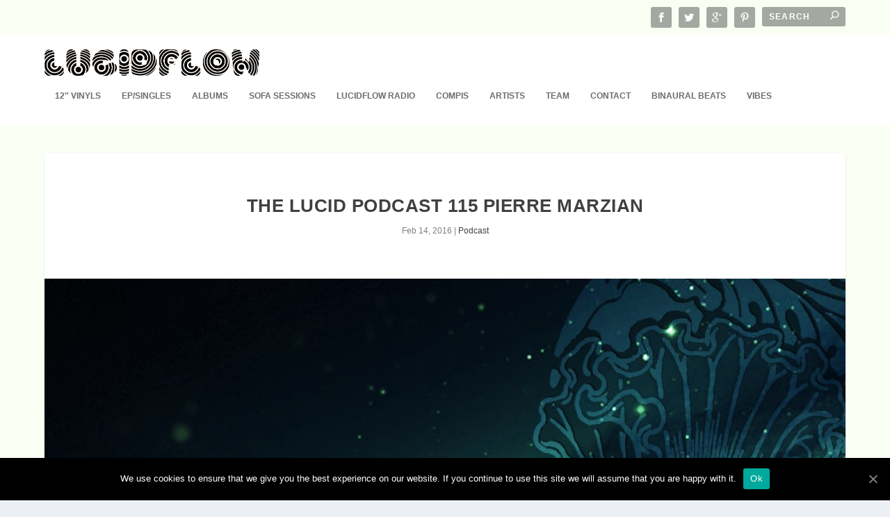

--- FILE ---
content_type: text/html; charset=UTF-8
request_url: https://lucidflow-records.com/2016/02/the-lucid-podcast-115-pierre-marzian/
body_size: 10530
content:
<!DOCTYPE html>
<!--[if IE 6]>
<html id="ie6" lang="en-US" prefix="og: http://ogp.me/ns#">
<![endif]-->
<!--[if IE 7]>
<html id="ie7" lang="en-US" prefix="og: http://ogp.me/ns#">
<![endif]-->
<!--[if IE 8]>
<html id="ie8" lang="en-US" prefix="og: http://ogp.me/ns#">
<![endif]-->
<!--[if !(IE 6) | !(IE 7) | !(IE 8)  ]><!-->
<html lang="en-US" prefix="og: http://ogp.me/ns#">
<!--<![endif]-->
<head>
	<meta charset="UTF-8" />
			
	<meta http-equiv="X-UA-Compatible" content="IE=edge">
	<link rel="pingback" href="https://lucidflow-records.com/xmlrpc.php" />

		<!--[if lt IE 9]>
	<script src="https://lucidflow-records.com/wp-content/themes/Extra/scripts/ext/html5.js" type="text/javascript"></script>
	<![endif]-->

	<script type="text/javascript">
		document.documentElement.className = 'js';
	</script>

	<script>var et_site_url='https://lucidflow-records.com';var et_post_id='3485';function et_core_page_resource_fallback(a,b){"undefined"===typeof b&&(b=a.sheet.cssRules&&0===a.sheet.cssRules.length);b&&(a.onerror=null,a.onload=null,a.href?a.href=et_site_url+"/?et_core_page_resource="+a.id+et_post_id:a.src&&(a.src=et_site_url+"/?et_core_page_resource="+a.id+et_post_id))}
</script><title>The Lucid Podcast 115 Pierre Marzian | Lucidflow</title>

<!-- All In One SEO Pack 3.7.0[1188,1243] -->
<meta name="description"  content="lucidflow.bandcamp.com Get your Lucid Newsletter Free on iTunes and www.lucidflow-records.com - More podcasts from Robert Babicz, Slam, Nadja Lind, Derrick May, Klartraum, Justin Berkovi, Sebastian Mullaert aka Minilogue, Terry Lee Brown Jr., Alexander Kowalski and many more... Style:#DJmix #DeepHouse #DeepTechHouse #TechHouse #Techno #Minimal #MinimalTechno #ChillOut #ChillHouse #ChillOutMusic #Downtempo #Electronic" />

<script type="application/ld+json" class="aioseop-schema">{"@context":"https://schema.org","@graph":[{"@type":"Organization","@id":"https://lucidflow-records.com/#organization","url":"https://lucidflow-records.com/","name":"Lucidflow","sameAs":[]},{"@type":"WebSite","@id":"https://lucidflow-records.com/#website","url":"https://lucidflow-records.com/","name":"Lucidflow","publisher":{"@id":"https://lucidflow-records.com/#organization"},"potentialAction":{"@type":"SearchAction","target":"https://lucidflow-records.com/?s={search_term_string}","query-input":"required name=search_term_string"}},{"@type":"WebPage","@id":"https://lucidflow-records.com/2016/02/the-lucid-podcast-115-pierre-marzian/#webpage","url":"https://lucidflow-records.com/2016/02/the-lucid-podcast-115-pierre-marzian/","inLanguage":"en-US","name":"The Lucid Podcast 115 Pierre Marzian","isPartOf":{"@id":"https://lucidflow-records.com/#website"},"breadcrumb":{"@id":"https://lucidflow-records.com/2016/02/the-lucid-podcast-115-pierre-marzian/#breadcrumblist"},"image":{"@type":"ImageObject","@id":"https://lucidflow-records.com/2016/02/the-lucid-podcast-115-pierre-marzian/#primaryimage","url":"https://lucidflow-records.com/wp-content/uploads/2016/02/the_lucid_podcast_115_pierre_marzian_lucidflow.jpg","width":1400,"height":1400},"primaryImageOfPage":{"@id":"https://lucidflow-records.com/2016/02/the-lucid-podcast-115-pierre-marzian/#primaryimage"},"datePublished":"2016-02-14T09:06:52+00:00","dateModified":"2016-02-26T07:18:51+00:00"},{"@type":"Article","@id":"https://lucidflow-records.com/2016/02/the-lucid-podcast-115-pierre-marzian/#article","isPartOf":{"@id":"https://lucidflow-records.com/2016/02/the-lucid-podcast-115-pierre-marzian/#webpage"},"author":{"@id":"https://lucidflow-records.com/author/#author"},"headline":"The Lucid Podcast 115 Pierre Marzian","datePublished":"2016-02-14T09:06:52+00:00","dateModified":"2016-02-26T07:18:51+00:00","commentCount":0,"mainEntityOfPage":{"@id":"https://lucidflow-records.com/2016/02/the-lucid-podcast-115-pierre-marzian/#webpage"},"publisher":{"@id":"https://lucidflow-records.com/#organization"},"articleSection":"Podcast","image":{"@type":"ImageObject","@id":"https://lucidflow-records.com/2016/02/the-lucid-podcast-115-pierre-marzian/#primaryimage","url":"https://lucidflow-records.com/wp-content/uploads/2016/02/the_lucid_podcast_115_pierre_marzian_lucidflow.jpg","width":1400,"height":1400}},{"@type":"Person","@id":"https://lucidflow-records.com/author/#author","name":"","sameAs":[]},{"@type":"BreadcrumbList","@id":"https://lucidflow-records.com/2016/02/the-lucid-podcast-115-pierre-marzian/#breadcrumblist","itemListElement":[{"@type":"ListItem","position":1,"item":{"@type":"WebPage","@id":"https://lucidflow-records.com/","url":"https://lucidflow-records.com/","name":"Lucidflow"}},{"@type":"ListItem","position":2,"item":{"@type":"WebPage","@id":"https://lucidflow-records.com/2016/02/the-lucid-podcast-115-pierre-marzian/","url":"https://lucidflow-records.com/2016/02/the-lucid-podcast-115-pierre-marzian/","name":"The Lucid Podcast 115 Pierre Marzian"}}]}]}</script>
<link rel="canonical" href="https://lucidflow-records.com/2016/02/the-lucid-podcast-115-pierre-marzian/" />
<!-- All In One SEO Pack -->
<link rel='dns-prefetch' href='//s.w.org' />
		<script type="text/javascript">
			window._wpemojiSettings = {"baseUrl":"https:\/\/s.w.org\/images\/core\/emoji\/12.0.0-1\/72x72\/","ext":".png","svgUrl":"https:\/\/s.w.org\/images\/core\/emoji\/12.0.0-1\/svg\/","svgExt":".svg","source":{"concatemoji":"https:\/\/lucidflow-records.com\/wp-includes\/js\/wp-emoji-release.min.js?ver=5.2.23"}};
			!function(e,a,t){var n,r,o,i=a.createElement("canvas"),p=i.getContext&&i.getContext("2d");function s(e,t){var a=String.fromCharCode;p.clearRect(0,0,i.width,i.height),p.fillText(a.apply(this,e),0,0);e=i.toDataURL();return p.clearRect(0,0,i.width,i.height),p.fillText(a.apply(this,t),0,0),e===i.toDataURL()}function c(e){var t=a.createElement("script");t.src=e,t.defer=t.type="text/javascript",a.getElementsByTagName("head")[0].appendChild(t)}for(o=Array("flag","emoji"),t.supports={everything:!0,everythingExceptFlag:!0},r=0;r<o.length;r++)t.supports[o[r]]=function(e){if(!p||!p.fillText)return!1;switch(p.textBaseline="top",p.font="600 32px Arial",e){case"flag":return s([55356,56826,55356,56819],[55356,56826,8203,55356,56819])?!1:!s([55356,57332,56128,56423,56128,56418,56128,56421,56128,56430,56128,56423,56128,56447],[55356,57332,8203,56128,56423,8203,56128,56418,8203,56128,56421,8203,56128,56430,8203,56128,56423,8203,56128,56447]);case"emoji":return!s([55357,56424,55356,57342,8205,55358,56605,8205,55357,56424,55356,57340],[55357,56424,55356,57342,8203,55358,56605,8203,55357,56424,55356,57340])}return!1}(o[r]),t.supports.everything=t.supports.everything&&t.supports[o[r]],"flag"!==o[r]&&(t.supports.everythingExceptFlag=t.supports.everythingExceptFlag&&t.supports[o[r]]);t.supports.everythingExceptFlag=t.supports.everythingExceptFlag&&!t.supports.flag,t.DOMReady=!1,t.readyCallback=function(){t.DOMReady=!0},t.supports.everything||(n=function(){t.readyCallback()},a.addEventListener?(a.addEventListener("DOMContentLoaded",n,!1),e.addEventListener("load",n,!1)):(e.attachEvent("onload",n),a.attachEvent("onreadystatechange",function(){"complete"===a.readyState&&t.readyCallback()})),(n=t.source||{}).concatemoji?c(n.concatemoji):n.wpemoji&&n.twemoji&&(c(n.twemoji),c(n.wpemoji)))}(window,document,window._wpemojiSettings);
		</script>
		<meta content="Extra v.4.6.3" name="generator"/><style type="text/css">
img.wp-smiley,
img.emoji {
	display: inline !important;
	border: none !important;
	box-shadow: none !important;
	height: 1em !important;
	width: 1em !important;
	margin: 0 .07em !important;
	vertical-align: -0.1em !important;
	background: none !important;
	padding: 0 !important;
}
</style>
	<link rel='stylesheet' id='wp-block-library-css'  href='https://lucidflow-records.com/wp-includes/css/dist/block-library/style.min.css?ver=5.2.23' type='text/css' media='all' />
<link rel='stylesheet' id='cookie-notice-front-css'  href='https://lucidflow-records.com/wp-content/plugins/cookie-notice/css/front.min.css?ver=5.2.23' type='text/css' media='all' />
<link rel='stylesheet' id='extra-style-css'  href='https://lucidflow-records.com/wp-content/themes/Extra/style.css?ver=4.6.3' type='text/css' media='all' />
<link rel='stylesheet' id='dashicons-css'  href='https://lucidflow-records.com/wp-includes/css/dashicons.min.css?ver=5.2.23' type='text/css' media='all' />
<script type='text/javascript' src='https://lucidflow-records.com/wp-includes/js/jquery/jquery.js?ver=1.12.4-wp'></script>
<script type='text/javascript' src='https://lucidflow-records.com/wp-includes/js/jquery/jquery-migrate.min.js?ver=1.4.1'></script>
<script type='text/javascript'>
/* <![CDATA[ */
var cnArgs = {"ajaxUrl":"https:\/\/lucidflow-records.com\/wp-admin\/admin-ajax.php","nonce":"80a7f915ef","hideEffect":"fade","position":"bottom","onScroll":"0","onScrollOffset":"100","onClick":"0","cookieName":"cookie_notice_accepted","cookieTime":"15811200","cookieTimeRejected":"2592000","cookiePath":"\/","cookieDomain":"","redirection":"0","cache":"0","refuse":"0","revokeCookies":"0","revokeCookiesOpt":"automatic","secure":"1","coronabarActive":"0"};
/* ]]> */
</script>
<script type='text/javascript' src='https://lucidflow-records.com/wp-content/plugins/cookie-notice/js/front.min.js?ver=1.3.2'></script>
<script type='text/javascript' src='https://lucidflow-records.com/wp-content/themes/Extra/core/admin/js/es6-promise.auto.min.js?ver=5.2.23'></script>
<script type='text/javascript'>
/* <![CDATA[ */
var et_core_api_spam_recaptcha = {"site_key":"","page_action":{"action":"the_lucid_podcast_115_pierre_marzian"}};
/* ]]> */
</script>
<script type='text/javascript' src='https://lucidflow-records.com/wp-content/themes/Extra/core/admin/js/recaptcha.js?ver=5.2.23'></script>
<link rel='https://api.w.org/' href='https://lucidflow-records.com/wp-json/' />
<link rel="EditURI" type="application/rsd+xml" title="RSD" href="https://lucidflow-records.com/xmlrpc.php?rsd" />
<link rel="wlwmanifest" type="application/wlwmanifest+xml" href="https://lucidflow-records.com/wp-includes/wlwmanifest.xml" /> 
<link rel='prev' title='LF092 &#8211; Vynyard &#8211; Phenomena (8.02.2016)' href='https://lucidflow-records.com/2016/02/lf092-vynyard-phenomena-8-02-2016/' />
<link rel='next' title='LF093 &#8211; Tonepushers &#8211; Eschaton incl. Klartraum Remix' href='https://lucidflow-records.com/2016/02/lf093-tonepushers-eschaton-incl-klartraum-remix/' />
<meta name="generator" content="WordPress 5.2.23" />
<link rel='shortlink' href='https://lucidflow-records.com/?p=3485' />
<link rel="alternate" type="application/json+oembed" href="https://lucidflow-records.com/wp-json/oembed/1.0/embed?url=https%3A%2F%2Flucidflow-records.com%2F2016%2F02%2Fthe-lucid-podcast-115-pierre-marzian%2F" />
<link rel="alternate" type="text/xml+oembed" href="https://lucidflow-records.com/wp-json/oembed/1.0/embed?url=https%3A%2F%2Flucidflow-records.com%2F2016%2F02%2Fthe-lucid-podcast-115-pierre-marzian%2F&#038;format=xml" />
<script type="text/javascript"><!--
function powerpress_pinw(pinw_url){window.open(pinw_url, 'PowerPressPlayer','toolbar=0,status=0,resizable=1,width=460,height=320');	return false;}
//-->
</script>
<meta name="viewport" content="width=device-width, initial-scale=1.0, maximum-scale=1.0, user-scalable=1" />
<!-- WordPress Facebook Open Graph protocol plugin (WPFBOGP v2.0.13) http://rynoweb.com/wordpress-plugins/ -->
<meta property="fb:admins" content="1787836073"/>
<meta property="og:url" content="https://lucidflow-records.com/2016/02/the-lucid-podcast-115-pierre-marzian/"/>
<meta property="og:title" content="The Lucid Podcast 115 Pierre Marzian"/>
<meta property="og:site_name" content="Lucidflow"/>
<meta property="og:description" content="lucidflow.bandcamp.com Get your Lucid Newsletter Free on iTunes and www.lucidflow-records.com - More podcasts from Robert Babicz, Slam, Nadja Lind, Derrick May"/>
<meta property="og:type" content="article"/>
<meta property="og:image" content="https://lucidflow-records.com/wp-content/uploads/2016/02/the_lucid_podcast_115_pierre_marzian_lucidflow-1024x1024.jpg"/>
<meta property="og:locale" content="en_us"/>
<!-- // end wpfbogp -->
<link rel="icon" href="https://lucidflow-records.com/wp-content/uploads/2021/02/cropped-favicon-LUCIDFLOW_LOGO_512px-no-Schrift-black-1-32x32.jpg" sizes="32x32" />
<link rel="icon" href="https://lucidflow-records.com/wp-content/uploads/2021/02/cropped-favicon-LUCIDFLOW_LOGO_512px-no-Schrift-black-1-192x192.jpg" sizes="192x192" />
<link rel="apple-touch-icon-precomposed" href="https://lucidflow-records.com/wp-content/uploads/2021/02/cropped-favicon-LUCIDFLOW_LOGO_512px-no-Schrift-black-1-180x180.jpg" />
<meta name="msapplication-TileImage" content="https://lucidflow-records.com/wp-content/uploads/2021/02/cropped-favicon-LUCIDFLOW_LOGO_512px-no-Schrift-black-1-270x270.jpg" />
<link rel="stylesheet" id="et-extra-customizer-global-cached-inline-styles" href="https://lucidflow-records.com/wp-content/et-cache/global/et-extra-customizer-global-17684081060469.min.css" onerror="et_core_page_resource_fallback(this, true)" onload="et_core_page_resource_fallback(this)" /></head>
<body class="post-template-default single single-post postid-3485 single-format-standard cookies-not-set et_extra et_fixed_nav et_pb_gutters3 et_primary_nav_dropdown_animation_Default et_secondary_nav_dropdown_animation_Default  et_includes_sidebar et-db et_minified_js et_minified_css">
	<div id="page-container" class="page-container">
				<!-- Header -->
		<header class="header left-right">
						<!-- #top-header -->
			<div id="top-header" style="">
				<div class="container">

					<!-- Secondary Nav -->
											<div id="et-secondary-nav" class="">
												</div>
					
					<!-- #et-info -->
					<div id="et-info">

						
						<!-- .et-extra-social-icons -->
						<ul class="et-extra-social-icons" style="">
																																														<li class="et-extra-social-icon facebook">
									<a href="https://www.facebook.com/lucidflow" class="et-extra-icon et-extra-icon-background-hover et-extra-icon-facebook"></a>
								</li>
																																															<li class="et-extra-social-icon twitter">
									<a href="https://twitter.com/LucidflowBerlin" class="et-extra-icon et-extra-icon-background-hover et-extra-icon-twitter"></a>
								</li>
																																															<li class="et-extra-social-icon googleplus">
									<a href="https://plus.google.com/+LucidflowBerlin" class="et-extra-icon et-extra-icon-background-hover et-extra-icon-googleplus"></a>
								</li>
																																															<li class="et-extra-social-icon pinterest">
									<a href="https://www.pinterest.com/nadjalindcom" class="et-extra-icon et-extra-icon-background-hover et-extra-icon-pinterest"></a>
								</li>
																																																																																																																																																																																																																																																																																																																																																																																																																																																																																																																																																																				</ul>
						
						<!-- .et-top-search -->
												<div class="et-top-search" style="">
							<form role="search" class="et-search-form" method="get" action="https://lucidflow-records.com/">
			<input type="search" class="et-search-field" placeholder="Search" value="" name="s" title="Search for:" />
			<button class="et-search-submit"></button>
		</form>						</div>
						
						<!-- cart -->
											</div>
				</div><!-- /.container -->
			</div><!-- /#top-header -->

			
			<!-- Main Header -->
			<div id="main-header-wrapper">
				<div id="main-header" data-fixed-height="80">
					<div class="container">
					<!-- ET Ad -->
						
						
						<!-- Logo -->
						<a class="logo" href="https://lucidflow-records.com/" data-fixed-height="51">
							<img src="https://lucidflow-records.com/wp-content/uploads/2015/12/lf-transp-black.png" alt="Lucidflow" id="logo" />
						</a>

						
						<!-- ET Navigation -->
						<div id="et-navigation" class="">
							<ul id="et-menu" class="nav"><li id="menu-item-1843" class="menu-item menu-item-type-taxonomy menu-item-object-category menu-item-1843"><a href="https://lucidflow-records.com/category/12-vinyl/">12&#8243; Vinyls</a></li>
<li id="menu-item-374" class="menu-item menu-item-type-taxonomy menu-item-object-category menu-item-374"><a href="https://lucidflow-records.com/category/ep/">EP/Singles</a></li>
<li id="menu-item-377" class="menu-item menu-item-type-taxonomy menu-item-object-category menu-item-377"><a href="https://lucidflow-records.com/category/album/">Albums</a></li>
<li id="menu-item-7557" class="menu-item menu-item-type-taxonomy menu-item-object-category menu-item-7557"><a href="https://lucidflow-records.com/category/sofasessions/">Sofa Sessions</a></li>
<li id="menu-item-432" class="menu-item menu-item-type-taxonomy menu-item-object-category current-post-ancestor current-menu-parent current-post-parent menu-item-432"><a href="https://lucidflow-records.com/category/podcast/">Lucidflow Radio</a></li>
<li id="menu-item-7560" class="menu-item menu-item-type-taxonomy menu-item-object-category menu-item-7560"><a href="https://lucidflow-records.com/category/compis/">Compis</a></li>
<li id="menu-item-2263" class="menu-item menu-item-type-taxonomy menu-item-object-category menu-item-2263"><a href="https://lucidflow-records.com/category/artist/">Artists</a></li>
<li id="menu-item-2268" class="menu-item menu-item-type-post_type menu-item-object-page menu-item-2268"><a href="https://lucidflow-records.com/flow/">Team</a></li>
<li id="menu-item-2267" class="menu-item menu-item-type-post_type menu-item-object-page menu-item-2267"><a href="https://lucidflow-records.com/contact/">Contact</a></li>
<li id="menu-item-3443" class="menu-item menu-item-type-post_type menu-item-object-page menu-item-3443"><a href="https://lucidflow-records.com/nadja-lind-binaural-healing-ambient/">Binaural Beats</a></li>
<li id="menu-item-3424" class="menu-item menu-item-type-post_type menu-item-object-page menu-item-3424"><a href="https://lucidflow-records.com/vibes/">Vibes</a></li>
</ul>							<div id="et-mobile-navigation">
			<span class="show-menu">
				<div class="show-menu-button">
					<span></span>
					<span></span>
					<span></span>
				</div>
				<p>Select Page</p>
			</span>
			<nav>
			</nav>
		</div> <!-- /#et-mobile-navigation -->						</div><!-- /#et-navigation -->
					</div><!-- /.container -->
				</div><!-- /#main-header -->
			</div><!-- /#main-header-wrapper -->

		</header>

				<div id="main-content">
		<div class="container">
		<div id="content-area" class="clearfix">
			<div class="et_pb_extra_column_main">
																<article id="post-3485" class="module single-post-module post-3485 post type-post status-publish format-standard has-post-thumbnail hentry category-podcast et-has-post-format-content et_post_format-et-post-format-standard">
														<div class="post-header">
								<h1 class="entry-title">The Lucid Podcast 115 Pierre Marzian</h1>
								<div class="post-meta vcard">
									<p><span class="updated">Feb 14, 2016</span> | <a href="https://lucidflow-records.com/category/podcast/" rel="tag">Podcast</a></p>
								</div>
							</div>
							
														<div class="post-thumbnail header">
								<img src="https://lucidflow-records.com/wp-content/uploads/2016/02/the_lucid_podcast_115_pierre_marzian_lucidflow-1280x1280.jpg" alt="The Lucid Podcast 115 Pierre Marzian" />							</div>
							
														
							<div class="post-wrap">
															<div class="post-content entry-content">
									<div itemscope itemtype="http://schema.org/AudioObject"><meta itemprop="name" content="The Lucid Podcast 115 Pierre Marzian" /><meta itemprop="uploadDate" content="2016-02-14T09:06:52+00:00" /><meta itemprop="encodingFormat" content="audio/mpeg" /><meta itemprop="duration" content="PT59M00S" /><meta itemprop="description" content="lucidflow.bandcamp.com Get your Lucid Newsletter
Free on iTunes and www.lucidflow-records.com - More podcasts from Robert Babicz, Slam, Nadja Lind, Derrick May, Klartraum, Justin Berkovi, Sebastian Mullaert aka Minilogue, Terry Lee Brown Jr., Alexan..." /><meta itemprop="contentUrl" content="http://media.blubrry.com/lucidpod/s/download.lucidflow-records.com/the_lucid_podcast/115_pierre_marzian/THE-LUCID-PODCAST-115_PIERRE_MARZIAN_LUCIDFLOW-RECORDS_COM.mp3" /><meta itemprop="contentSize" content="135.6" /><div class="powerpress_player" id="powerpress_player_2536"><!--[if lt IE 9]><script>document.createElement('audio');</script><![endif]-->
<audio class="wp-audio-shortcode" id="audio-3485-1" preload="none" style="width: 100%;" controls="controls"><source type="audio/mpeg" src="http://media.blubrry.com/lucidpod/p/download.lucidflow-records.com/the_lucid_podcast/115_pierre_marzian/THE-LUCID-PODCAST-115_PIERRE_MARZIAN_LUCIDFLOW-RECORDS_COM.mp3?_=1" /><a href="http://media.blubrry.com/lucidpod/p/download.lucidflow-records.com/the_lucid_podcast/115_pierre_marzian/THE-LUCID-PODCAST-115_PIERRE_MARZIAN_LUCIDFLOW-RECORDS_COM.mp3">http://media.blubrry.com/lucidpod/p/download.lucidflow-records.com/the_lucid_podcast/115_pierre_marzian/THE-LUCID-PODCAST-115_PIERRE_MARZIAN_LUCIDFLOW-RECORDS_COM.mp3</a></audio></div></div><p class="powerpress_links powerpress_links_mp3">Podcast: <a href="http://media.blubrry.com/lucidpod/p/download.lucidflow-records.com/the_lucid_podcast/115_pierre_marzian/THE-LUCID-PODCAST-115_PIERRE_MARZIAN_LUCIDFLOW-RECORDS_COM.mp3" class="powerpress_link_pinw" target="_blank" title="Play in new window" onclick="return powerpress_pinw('https://lucidflow-records.com/?powerpress_pinw=3485-podcast');" rel="nofollow">Play in new window</a> | <a href="http://media.blubrry.com/lucidpod/s/download.lucidflow-records.com/the_lucid_podcast/115_pierre_marzian/THE-LUCID-PODCAST-115_PIERRE_MARZIAN_LUCIDFLOW-RECORDS_COM.mp3" class="powerpress_link_d" title="Download" rel="nofollow" download="THE-LUCID-PODCAST-115_PIERRE_MARZIAN_LUCIDFLOW-RECORDS_COM.mp3">Download</a> (Duration: 59:00 &#8212; 135.6MB)</p><p class="powerpress_links powerpress_subscribe_links">Subscribe: <a href="https://itunes.apple.com/de/podcast/no-title/id910653283?l=en&amp;mt=2&amp;ls=1#episodeGuid=http%3A%2F%2Flucidflow-records.com%2F%3Fp%3D3485" class="powerpress_link_subscribe powerpress_link_subscribe_itunes" title="Subscribe on Apple Podcasts" rel="nofollow">Apple Podcasts</a> | <a href="https://subscribeonandroid.com/lucidflow-records.com/feed/podcast/" class="powerpress_link_subscribe powerpress_link_subscribe_android" title="Subscribe on Android" rel="nofollow">Android</a> | <a href="https://lucidflow-records.com/feed/podcast/" class="powerpress_link_subscribe powerpress_link_subscribe_rss" title="Subscribe via RSS" rel="nofollow">RSS</a></p><p><a href="http://lucidflow.bandcamp.com" target="_blank">lucidflow.bandcamp.com</a> Get your <a href="http://bit.ly/1KmZmWv" target="_blank">Lucid Newsletter</a><br />
<a href="http://bit.ly/1sa1toM" target="_blank">Free on iTunes</a> and www.lucidflow-records.com &#8211; More podcasts from Robert Babicz, Slam, Nadja Lind, Derrick May, Klartraum, Justin Berkovi, Sebastian Mullaert aka Minilogue, Terry Lee Brown Jr., Alexander Kowalski and many more&#8230;</p>
<p>Style:#DJmix #DeepHouse #DeepTechHouse #TechHouse #Techno #Minimal #MinimalTechno #ChillOut #ChillHouse #ChillOutMusic #Downtempo #Electronic<br />
<iframe width="100%" height="120" src="https://www.mixcloud.com/widget/iframe/?feed=https%3A%2F%2Fwww.mixcloud.com%2Flucidflow%2Fthe-lucid-podcast-115_pierre_marzian_lucidflow-records_com%2F&#038;hide_cover=1&#038;light=1" frameborder="0"></iframe></p>
<p><iframe width="100%" height="450" scrolling="no" frameborder="no" src="https://w.soundcloud.com/player/?url=https%3A//api.soundcloud.com/tracks/246970647&amp;auto_play=false&amp;hide_related=false&amp;show_comments=true&amp;show_user=true&amp;show_reposts=false&amp;visual=true"></iframe></p>
																	</div>
														</div>
														<div class="post-footer">
								<div class="social-icons ed-social-share-icons">
									<p class="share-title">Share:</p>
									
		
		
		
		<a href="http://www.facebook.com/sharer.php?u=https://lucidflow-records.com/2016/02/the-lucid-podcast-115-pierre-marzian/&#038;t=The%20Lucid%20Podcast%20115%20Pierre%20Marzian" class="social-share-link" title="Share &quot;The Lucid Podcast 115 Pierre Marzian&quot; via Facebook" data-network-name="facebook" data-share-title="The Lucid Podcast 115 Pierre Marzian" data-share-url="https://lucidflow-records.com/2016/02/the-lucid-podcast-115-pierre-marzian/">
				<span class="et-extra-icon et-extra-icon-facebook et-extra-icon-background-hover" ></span>
			</a><a href="http://twitter.com/intent/tweet?text=The%20Lucid%20Podcast%20115%20Pierre%20Marzian%20https://lucidflow-records.com/2016/02/the-lucid-podcast-115-pierre-marzian/" class="social-share-link" title="Share &quot;The Lucid Podcast 115 Pierre Marzian&quot; via Twitter" data-network-name="twitter" data-share-title="The Lucid Podcast 115 Pierre Marzian" data-share-url="https://lucidflow-records.com/2016/02/the-lucid-podcast-115-pierre-marzian/">
				<span class="et-extra-icon et-extra-icon-twitter et-extra-icon-background-hover" ></span>
			</a><a href="https://plus.google.com/share?url=https://lucidflow-records.com/2016/02/the-lucid-podcast-115-pierre-marzian/&#038;t=The%20Lucid%20Podcast%20115%20Pierre%20Marzian" class="social-share-link" title="Share &quot;The Lucid Podcast 115 Pierre Marzian&quot; via Google +" data-network-name="googleplus" data-share-title="The Lucid Podcast 115 Pierre Marzian" data-share-url="https://lucidflow-records.com/2016/02/the-lucid-podcast-115-pierre-marzian/">
				<span class="et-extra-icon et-extra-icon-googleplus et-extra-icon-background-hover" ></span>
			</a><a href="#" class="social-share-link" title="Share &quot;The Lucid Podcast 115 Pierre Marzian&quot; via Email" data-network-name="basic_email" data-share-title="The Lucid Podcast 115 Pierre Marzian" data-share-url="https://lucidflow-records.com/2016/02/the-lucid-podcast-115-pierre-marzian/">
				<span class="et-extra-icon et-extra-icon-basic_email et-extra-icon-background-hover" ></span>
			</a>								</div>
																<style type="text/css" id="rating-stars">
									.post-footer .rating-stars #rated-stars img.star-on,
									.post-footer .rating-stars #rating-stars img.star-on {
										background-color: #6dd69c;
									}
								</style>
							</div>

																				</article>

						<nav class="post-nav">
							<div class="nav-links clearfix">
								<div class="nav-link nav-link-prev">
									<a href="https://lucidflow-records.com/2016/02/lf092-vynyard-phenomena-8-02-2016/" rel="prev"><span class="button">Previous</span><span class="title">LF092 &#8211; Vynyard &#8211; Phenomena (8.02.2016)</span></a>								</div>
								<div class="nav-link nav-link-next">
									<a href="https://lucidflow-records.com/2016/02/lf093-tonepushers-eschaton-incl-klartraum-remix/" rel="next"><span class="button">Next</span><span class="title">LF093 &#8211; Tonepushers &#8211; Eschaton incl. Klartraum Remix</span></a>								</div>
							</div>
						</nav>
												<div class="et_extra_other_module author-box vcard">
							<div class="author-box-header">
								<h3>About The Author</h3>
							</div>
							<div class="author-box-content clearfix">
								<div class="author-box-avatar">
									<img alt='' src='https://secure.gravatar.com/avatar/?s=170&#038;d=mm&#038;r=g' srcset='https://secure.gravatar.com/avatar/?s=340&#038;d=mm&#038;r=g 2x' class='avatar avatar-170 photo avatar-default' height='170' width='170' />								</div>
								<div class="author-box-description">
									<h4><a class="author-link url fn" href="https://lucidflow-records.com/author/" rel="author" title="View all posts by "></a></h4>
									<p class="note"></p>
									<ul class="social-icons">
																			</ul>
								</div>
							</div>
						</div>
						
												<div class="et_extra_other_module related-posts">
							<div class="related-posts-header">
								<h3>Related Posts</h3>
							</div>
							<div class="related-posts-content clearfix">
																<div class="related-post">
									<div class="featured-image"><a href="https://lucidflow-records.com/2014/01/the-lucid-podcast-053-doyeq/" title="The Lucid Podcast: 053 DOYEQ" class="post-thumbnail">
				<img src="https://lucidflow-records.com/wp-content/uploads/2014/01/the_lucid_podcast_053_doyeq-440x440.jpg" alt="The Lucid Podcast: 053 DOYEQ" /><span class="et_pb_extra_overlay"></span>
			</a></div>
									<h4 class="title"><a href="https://lucidflow-records.com/2014/01/the-lucid-podcast-053-doyeq/">The Lucid Podcast: 053 DOYEQ</a></h4>
									<p class="date"><span class="updated">January 10, 2014</span></p>
								</div>
																<div class="related-post">
									<div class="featured-image"><a href="https://lucidflow-records.com/2014/07/the-lucid-podcast-065-audub-2/" title="The Lucid Podcast 065 Audub" class="post-thumbnail">
				<img src="https://lucidflow-records.com/wp-content/uploads/2014/07/the_lucid_podcast_065_audub_1400-440x440.jpg" alt="The Lucid Podcast 065 Audub" /><span class="et_pb_extra_overlay"></span>
			</a></div>
									<h4 class="title"><a href="https://lucidflow-records.com/2014/07/the-lucid-podcast-065-audub-2/">The Lucid Podcast 065 Audub</a></h4>
									<p class="date"><span class="updated">July 20, 2014</span></p>
								</div>
																<div class="related-post">
									<div class="featured-image"><a href="https://lucidflow-records.com/2012/11/the-lucid-podcast-023-%e2%80%93-universal-language/" title="The Lucid Podcast: 023 – Universal Language" class="post-thumbnail">
				<img src="https://lucidflow-records.com/wp-content/uploads/2012/11/THE-LUCID-PODCAST-023-UNIVERSAL_LANGUAGE-LUCIDFLOW-RECORDS_COM-440x440.jpg" alt="The Lucid Podcast: 023 – Universal Language" /><span class="et_pb_extra_overlay"></span>
			</a></div>
									<h4 class="title"><a href="https://lucidflow-records.com/2012/11/the-lucid-podcast-023-%e2%80%93-universal-language/">The Lucid Podcast: 023 – Universal Language</a></h4>
									<p class="date"><span class="updated">November 25, 2012</span></p>
								</div>
																<div class="related-post">
									<div class="featured-image"><a href="https://lucidflow-records.com/2023/06/lucidflow-radio-196-nadja-lind-techno-mix/" title="Lucidflow Radio 196: Nadja Lind Techno Mix" class="post-thumbnail">
				<img src="https://lucidflow-records.com/wp-content/uploads/2023/06/LUCIDFLOW-RADIO-196-Nadja-Lind-Techno-Mix-440x440.jpg" alt="Lucidflow Radio 196: Nadja Lind Techno Mix" /><span class="et_pb_extra_overlay"></span>
			</a></div>
									<h4 class="title"><a href="https://lucidflow-records.com/2023/06/lucidflow-radio-196-nadja-lind-techno-mix/">Lucidflow Radio 196: Nadja Lind Techno Mix</a></h4>
									<p class="date"><span class="updated">June 13, 2023</span></p>
								</div>
																							</div>
						</div>
										
							</div><!-- /.et_pb_extra_column.et_pb_extra_column_main -->

			
		</div> <!-- #content-area -->
	</div> <!-- .container -->
	</div> <!-- #main-content -->

	
	<footer id="footer" class="footer_columns_3">
				<div id="footer-bottom">
			<div class="container">

				<!-- Footer Info -->
				<p id="footer-info">Designed by <a href="http://www.elegantthemes.com" title="Premium WordPress Themes">Elegant Themes</a> | Powered by <a href="http://www.wordpress.org">WordPress</a></p>

				<!-- Footer Navigation -->
								<div id="footer-nav">
					<ul id="footer-menu" class="bottom-nav"><li id="menu-item-4881" class="menu-item menu-item-type-post_type menu-item-object-page menu-item-4881"><a href="https://lucidflow-records.com/data-protection-german-english/">Data Protection (german / english)</a></li>
<li id="menu-item-4880" class="menu-item menu-item-type-post_type menu-item-object-page menu-item-4880"><a href="https://lucidflow-records.com/disclaimer-german-english/">Disclaimer ( german / english )</a></li>
<li id="menu-item-696" class="menu-item menu-item-type-post_type menu-item-object-page menu-item-696"><a href="https://lucidflow-records.com/impressum/">Imprint  (German / English)</a></li>
<li id="menu-item-698" class="menu-item menu-item-type-post_type menu-item-object-page menu-item-698"><a href="https://lucidflow-records.com/contact/">Contact</a></li>
<li id="menu-item-3398" class="menu-item menu-item-type-post_type menu-item-object-page menu-item-3398"><a href="https://lucidflow-records.com/timeline/">Timeline</a></li>
<li id="menu-item-3402" class="menu-item menu-item-type-post_type menu-item-object-page menu-item-3402"><a href="https://lucidflow-records.com/lucidflow-records-sitemap/">Lucidflow Records Sitemap</a></li>
<li id="menu-item-3423" class="menu-item menu-item-type-post_type menu-item-object-page menu-item-3423"><a href="https://lucidflow-records.com/vibes/">Sofa Sessions</a></li>
</ul>						<ul class="et-extra-social-icons" style="">
																																								<li class="et-extra-social-icon facebook">
								<a href="https://www.facebook.com/lucidflow" class="et-extra-icon et-extra-icon-background-none et-extra-icon-facebook"></a>
							</li>
																																									<li class="et-extra-social-icon twitter">
								<a href="https://twitter.com/LucidflowBerlin" class="et-extra-icon et-extra-icon-background-none et-extra-icon-twitter"></a>
							</li>
																																									<li class="et-extra-social-icon googleplus">
								<a href="https://plus.google.com/+LucidflowBerlin" class="et-extra-icon et-extra-icon-background-none et-extra-icon-googleplus"></a>
							</li>
																																									<li class="et-extra-social-icon pinterest">
								<a href="https://www.pinterest.com/nadjalindcom" class="et-extra-icon et-extra-icon-background-none et-extra-icon-pinterest"></a>
							</li>
																																																																																																																										<li class="et-extra-social-icon instagram">
								<a href="https://instagram.com" class="et-extra-icon et-extra-icon-background-none et-extra-icon-instagram"></a>
							</li>
																																																																																																																																																																																																																																																																																																																																																																																		</ul>
									</div> <!-- /#et-footer-nav -->
				
			</div>
		</div>
	</footer>
	</div> <!-- #page-container -->

	
	<script>
</script><link rel='stylesheet' id='mediaelement-css'  href='https://lucidflow-records.com/wp-includes/js/mediaelement/mediaelementplayer-legacy.min.css?ver=4.2.6-78496d1' type='text/css' media='all' />
<link rel='stylesheet' id='wp-mediaelement-css'  href='https://lucidflow-records.com/wp-includes/js/mediaelement/wp-mediaelement.min.css?ver=5.2.23' type='text/css' media='all' />
<script type='text/javascript' src='https://lucidflow-records.com/wp-includes/js/masonry.min.js?ver=3.3.2'></script>
<script type='text/javascript'>
/* <![CDATA[ */
var EXTRA = {"images_uri":"https:\/\/lucidflow-records.com\/wp-content\/themes\/Extra\/images\/","ajaxurl":"https:\/\/lucidflow-records.com\/wp-admin\/admin-ajax.php","your_rating":"Your Rating:","item_in_cart_count":"%d Item in Cart","items_in_cart_count":"%d Items in Cart","item_count":"%d Item","items_count":"%d Items","rating_nonce":"ef3d5c3f86","timeline_nonce":"ce35e99c97","blog_feed_nonce":"9ffde20846","error":"There was a problem, please try again.","contact_error_name_required":"Name field cannot be empty.","contact_error_email_required":"Email field cannot be empty.","contact_error_email_invalid":"Please enter a valid email address.","is_ab_testing_active":"","is_cache_plugin_active":"yes"};
var et_shortcodes_strings = {"previous":"Previous","next":"Next"};
var et_pb_custom = {"ajaxurl":"https:\/\/lucidflow-records.com\/wp-admin\/admin-ajax.php","images_uri":"https:\/\/lucidflow-records.com\/wp-content\/themes\/Extra\/images","builder_images_uri":"https:\/\/lucidflow-records.com\/wp-content\/themes\/Extra\/includes\/builder\/images","et_frontend_nonce":"83479185a5","subscription_failed":"Please, check the fields below to make sure you entered the correct information.","et_ab_log_nonce":"8a4b7821bf","fill_message":"Please, fill in the following fields:","contact_error_message":"Please, fix the following errors:","invalid":"Invalid email","captcha":"Captcha","prev":"Prev","previous":"Previous","next":"Next","wrong_captcha":"You entered the wrong number in captcha.","wrong_checkbox":"Checkbox","ignore_waypoints":"no","is_divi_theme_used":"","widget_search_selector":".widget_search","ab_tests":[],"is_ab_testing_active":"","page_id":"3485","unique_test_id":"","ab_bounce_rate":"5","is_cache_plugin_active":"yes","is_shortcode_tracking":"","tinymce_uri":""}; var et_builder_utils_params = {"condition":{"diviTheme":false,"extraTheme":true},"scrollLocations":["app","top"],"builderScrollLocations":{"desktop":"app","tablet":"app","phone":"app"},"onloadScrollLocation":"app","builderType":"fe"}; var et_frontend_scripts = {"builderCssContainerPrefix":"#et-boc","builderCssLayoutPrefix":"#et-boc .et-l"};
var et_pb_box_shadow_elements = [];
var et_pb_motion_elements = {"desktop":[],"tablet":[],"phone":[]};
var et_pb_sticky_elements = [];
/* ]]> */
</script>
<script type='text/javascript' src='https://lucidflow-records.com/wp-content/themes/Extra/scripts/scripts.unified.js?ver=4.6.3'></script>
<script type='text/javascript' src='https://lucidflow-records.com/wp-includes/js/comment-reply.min.js?ver=5.2.23'></script>
<script type='text/javascript' src='https://lucidflow-records.com/wp-content/themes/Extra/core/admin/js/common.js?ver=4.6.3'></script>
<script type='text/javascript' src='https://lucidflow-records.com/wp-includes/js/wp-embed.min.js?ver=5.2.23'></script>
<script type='text/javascript' src='https://lucidflow-records.com/wp-content/plugins/powerpress/player.min.js?ver=5.2.23'></script>
<script type='text/javascript'>
var mejsL10n = {"language":"en","strings":{"mejs.install-flash":"You are using a browser that does not have Flash player enabled or installed. Please turn on your Flash player plugin or download the latest version from https:\/\/get.adobe.com\/flashplayer\/","mejs.fullscreen-off":"Turn off Fullscreen","mejs.fullscreen-on":"Go Fullscreen","mejs.download-video":"Download Video","mejs.fullscreen":"Fullscreen","mejs.time-jump-forward":["Jump forward 1 second","Jump forward %1 seconds"],"mejs.loop":"Toggle Loop","mejs.play":"Play","mejs.pause":"Pause","mejs.close":"Close","mejs.time-slider":"Time Slider","mejs.time-help-text":"Use Left\/Right Arrow keys to advance one second, Up\/Down arrows to advance ten seconds.","mejs.time-skip-back":["Skip back 1 second","Skip back %1 seconds"],"mejs.captions-subtitles":"Captions\/Subtitles","mejs.captions-chapters":"Chapters","mejs.none":"None","mejs.mute-toggle":"Mute Toggle","mejs.volume-help-text":"Use Up\/Down Arrow keys to increase or decrease volume.","mejs.unmute":"Unmute","mejs.mute":"Mute","mejs.volume-slider":"Volume Slider","mejs.video-player":"Video Player","mejs.audio-player":"Audio Player","mejs.ad-skip":"Skip ad","mejs.ad-skip-info":["Skip in 1 second","Skip in %1 seconds"],"mejs.source-chooser":"Source Chooser","mejs.stop":"Stop","mejs.speed-rate":"Speed Rate","mejs.live-broadcast":"Live Broadcast","mejs.afrikaans":"Afrikaans","mejs.albanian":"Albanian","mejs.arabic":"Arabic","mejs.belarusian":"Belarusian","mejs.bulgarian":"Bulgarian","mejs.catalan":"Catalan","mejs.chinese":"Chinese","mejs.chinese-simplified":"Chinese (Simplified)","mejs.chinese-traditional":"Chinese (Traditional)","mejs.croatian":"Croatian","mejs.czech":"Czech","mejs.danish":"Danish","mejs.dutch":"Dutch","mejs.english":"English","mejs.estonian":"Estonian","mejs.filipino":"Filipino","mejs.finnish":"Finnish","mejs.french":"French","mejs.galician":"Galician","mejs.german":"German","mejs.greek":"Greek","mejs.haitian-creole":"Haitian Creole","mejs.hebrew":"Hebrew","mejs.hindi":"Hindi","mejs.hungarian":"Hungarian","mejs.icelandic":"Icelandic","mejs.indonesian":"Indonesian","mejs.irish":"Irish","mejs.italian":"Italian","mejs.japanese":"Japanese","mejs.korean":"Korean","mejs.latvian":"Latvian","mejs.lithuanian":"Lithuanian","mejs.macedonian":"Macedonian","mejs.malay":"Malay","mejs.maltese":"Maltese","mejs.norwegian":"Norwegian","mejs.persian":"Persian","mejs.polish":"Polish","mejs.portuguese":"Portuguese","mejs.romanian":"Romanian","mejs.russian":"Russian","mejs.serbian":"Serbian","mejs.slovak":"Slovak","mejs.slovenian":"Slovenian","mejs.spanish":"Spanish","mejs.swahili":"Swahili","mejs.swedish":"Swedish","mejs.tagalog":"Tagalog","mejs.thai":"Thai","mejs.turkish":"Turkish","mejs.ukrainian":"Ukrainian","mejs.vietnamese":"Vietnamese","mejs.welsh":"Welsh","mejs.yiddish":"Yiddish"}};
</script>
<script type='text/javascript' src='https://lucidflow-records.com/wp-includes/js/mediaelement/mediaelement-and-player.min.js?ver=4.2.6-78496d1'></script>
<script type='text/javascript' src='https://lucidflow-records.com/wp-includes/js/mediaelement/mediaelement-migrate.min.js?ver=5.2.23'></script>
<script type='text/javascript'>
/* <![CDATA[ */
var _wpmejsSettings = {"pluginPath":"\/wp-includes\/js\/mediaelement\/","classPrefix":"mejs-","stretching":"responsive"};
/* ]]> */
</script>
<script type='text/javascript' src='https://lucidflow-records.com/wp-includes/js/mediaelement/wp-mediaelement.min.js?ver=5.2.23'></script>

		<!-- Cookie Notice plugin v1.3.2 by Digital Factory https://dfactory.eu/ -->
		<div id="cookie-notice" role="banner" class="cookie-notice-hidden cookie-revoke-hidden cn-position-bottom" aria-label="Cookie Notice" style="background-color: rgba(0,0,0,1);"><div class="cookie-notice-container" style="color: #fff;"><span id="cn-notice-text" class="cn-text-container">We use cookies to ensure that we give you the best experience on our website. If you continue to use this site we will assume that you are happy with it.</span><span id="cn-notice-buttons" class="cn-buttons-container"><a href="#" id="cn-accept-cookie" data-cookie-set="accept" class="cn-set-cookie cn-button bootstrap" aria-label="Ok">Ok</a></span><a href="javascript:void(0);" id="cn-close-notice" data-cookie-set="accept" class="cn-close-icon" aria-label="Ok"></a></div>
			
		</div>
		<!-- / Cookie Notice plugin --></body>
</html>
